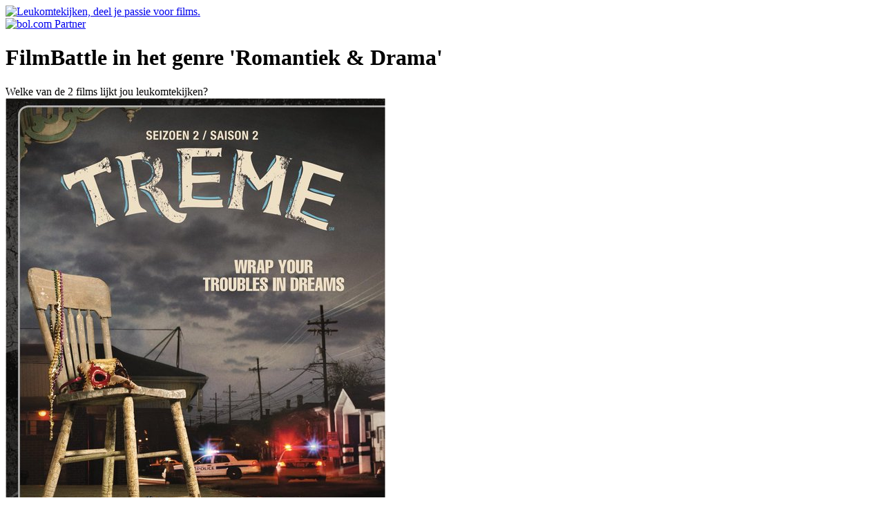

--- FILE ---
content_type: text/html; charset=UTF-8
request_url: http://www.leukomtekijken.nl/genre/televisie/romantiek-drama.html
body_size: 2982
content:
<!doctype html>
<html lang="nl" class="no-js">
<!-- 1: 0.095111131668091 --><!-- 2: 0.095275163650513 --><!-- 3: 0.095312118530273 --><!-- 2a: 0.096818208694458 --><head>
	<title>Televisie / Romantiek & Drama - Leukomtekijken.nl, zoek en vind een goede film.</title>
	<meta name="description" content="Vind jij het leukomtekijken en ben je op zoek naar een volgende goede film in het genre 'Romantiek & Drama'? Op deze pagina kun je je eigen film tip 10 samenstellen." />
	<meta name="robots" content="index,follow" />
	<meta name="googlebot" content="index,follow" />
	<meta name="copyright" content="2025 Leukomtekijken.nl" />
	<meta name="author" content="Leukomtekijken.nl, zoek en vind een goede film" />
	<meta http-equiv="Content-Type" content="text/html; charset=iso-8859-1" />
	<meta http-equiv="content-language" content="nl" />
	<meta http-equiv="pragma" content="no-cache" />
	<meta name="MSSmartTagsPreventParsing" content="true" />

	<link rel="stylesheet" href="/css/website.css" />
			<link rel="stylesheet" href="/css/fancybox.css" />
		<link rel="image_src" href="/beelden/logo-share.jpg" />

	<script language="javascript" type="text/javascript" src="/includes/configuratie_js.php"></script>
	<script language="javascript" type="text/javascript" src="/includes/variabelen_js.php"></script>
	<script language="javascript" type="text/javascript" src="/js/jquery.js"></script>
			<script language="javascript" type="text/javascript" src="/js/jquery.fancybox.pack.js"></script>
		<script language="javascript" type="text/javascript" src="/js/jquery.fancybox-media.js"></script>
		<script language="javascript" type="text/javascript" src="/includes/functies.js"></script>

	<!-- addthis -->
	<script type="text/javascript">var addthis_config = { data_ga_property: 'UA-40771561-1', data_ga_social : true }; </script>
	<script type="text/javascript" src="http://s7.addthis.com/js/300/addthis_widget.js#pubid=ra-518b7289251344ac"></script>
</head><!-- 4: 0.09686803817749 -->
<body>
	<div id="kop">
  		<div class="wrapper">
	<a href="http://www.leukomtekijken.nl" title="Naar de homepage van Leukomtekijken" class="titel"><img src="/beelden/logo.png" alt="Leukomtekijken, deel je passie voor films." id="logo"></a>
	<div class="banner">
		<a onclick="trackEvent('Bol.com doorkliks', 'Banner', location.href);" href="http://partnerprogramma.bol.com/click/click?p=1&t=url&s=23582&url=http%3A//www.bol.com/nl/index.html&f=BAN&name=bol.com Partner&subid=banner"><img src="/beelden/partner-van-bol.png" width="182" height="43" alt="bol.com Partner"  /></a><img src="http://partnerprogramma.bol.com/click/impression?p=1&s=23582&t=url&f=BAN&name=bol.com Partner&subid=banner" width="1" height="1" />
	</div>
</div>	</div>
	<div id="inhoud" class="wrapper">
  		<div class="paginaInhoud">
			<h1>FilmBattle in het genre 'Romantiek & Drama'</h1>
		Welke van de 2 films lijkt jou leukomtekijken?<br>
		<div id="ajax">
					<div class="duelBlok">
			<img src="https://media.s-bol.com/gJJX5RoZn33Y/550x771.jpg" onclick="verwerkDuel(131, 36905, 61601, 'http://www.leukomtekijken.nl/film/treme---seizoen-2.html', 'http://www.leukomtekijken.nl/film/charmed-seizoen-8.html', 1);" alt="Cover van de film 'Treme'">
			<h2>Treme</h2>
                        	<a href="http://www.youtube.com/embed/uDfevhkre8Y?autoplay=1" class="fancybox-media">Trailer</a><br>
            	<br>Het is meer dan een jaar geleden sinds de verwoestende doortocht van Katrina, maar de inwoners hebben het nog altijd moeilijk om hun leven weer op te bouwen, en om vast te houden aan hun speciale culturele identiteit. Sommigen zijn naar New York getrokken. Anderen waren gedwongen hun huis te verkopen aan ontwikkelaars. Misdaad en drugs zijn schering en inslag en het geld dat bedoeld was voor de...			<a href="/film/treme---seizoen-2.html" title="Naar pagina met uitgebreide informatie over Treme">Meer informatie</a><br>
			<br>
			<a href="javascript:void(0);" onclick="verwerkDuel(131, 36905, 61601, 'http://www.leukomtekijken.nl/film/treme---seizoen-2.html', 'http://www.leukomtekijken.nl/film/charmed-seizoen-8.html', 1);" title="Treme lijkt mij leuker om te kijken" class="filmBattle">Deze film lijkt mij leukomtekijken</a>
		</div>
				<div class="duelBlok">
			<img src="http://s.s-bol.com/imgbase0/imagebase/large/FC/2/0/4/3/9200000025793402.jpg" onclick="verwerkDuel(131, 61601, 36905, 'http://www.leukomtekijken.nl/film/charmed-seizoen-8.html', 'http://www.leukomtekijken.nl/film/treme---seizoen-2.html', 1);" alt="Cover van de film 'Charmed'">
			<h2>Charmed</h2>
            <i>Regisseur:</i> Janice Cooke-Leonard<br>            	<a href="http://www.youtube.com/embed/mz-tExOOd3I?autoplay=1" class="fancybox-media">Trailer</a><br>
            	<br>De zusjes Halliwell, Phoebe (Alyssa Milano), Piper (Holly Marie Combs) en Paige (Rose McGowan) weten de liefhebbers opnieuw te betoveren! Charmed: het achtste seizoen heeft nog meer te bieden. Meer? Wat dan? Het bovennatuurlijke drietal zorgt voor nog meer mystieke avonturen en spanning, nog meer charmante humor en nog meer boeiende verhalen die je meevoeren naar een magische wereld die je...			<a href="/film/charmed-seizoen-8.html" title="Naar pagina met uitgebreide informatie over Charmed">Meer informatie</a><br>
			<br>
			<a href="javascript:void(0);" onclick="verwerkDuel(131, 61601, 36905, 'http://www.leukomtekijken.nl/film/charmed-seizoen-8.html', 'http://www.leukomtekijken.nl/film/treme---seizoen-2.html', 1);" title="Charmed lijkt mij leuker om te kijken" class="filmBattle">Deze film lijkt mij leukomtekijken</a>
		</div>
		        <div class="driekolomsBlok laatste">
        	<div class="kader">
		        Hiernaast staan twee films.
		        Welke film lijkt jou leukomtekijken? Klik op de cover van die film.
		        <br><br>
		        <b>Hier verschijnt vervolgens jouw eigen film tip 10!</b>
	        </div>
	    </div>
            <div class="clear"></div>
    		</div>
		</div>	</div>
	<div id="voet">
 		<div class="wrapper">
	<div class="voetWrapper">
		<div class="driekolomsBlok">
			<form action="javascript:Zoeken();" method="get" name="zoekForm" id="zoekForm">
				<input type="text" name="zoekopdracht" id="zoekopdracht" class="input" value="" title="Zoek naar een film of genre..." />&nbsp;
				<a href="javascript:Zoeken();" class="button">zoek</a>
			</form>
		</div>
		<div class="driekolomsBlok">
			<!-- AddThis Button BEGIN -->
			<div class="shareWrapper">
				<div class="addthis_toolbox addthis_default_style">
					<a class="addthis_button_preferred_1"><img src="/beelden/share-facebook.png" width="31" height="31" border="0" alt="Delen op Facebook" /></a>
					<a class="addthis_button_preferred_2"><img src="/beelden/share-twitter.png" width="30" height="31" border="0" alt="Delen op Twitter" /></a>
					<a class="addthis_button_preferred_3"><img src="/beelden/share-mail.png" width="30" height="31" border="0" alt="Delen via e-mail" /></a>
					<a class="addthis_button_preferred_4"><img src="/beelden/print.png" width="30" height="31" border="0" alt="Printen" /></a>
					<a class="addthis_button_compact"><img src="/beelden/share-addthis-plus.png" width="31" height="31" border="0" alt="Delen op andere sociale netwerken" /></a>
				</div>
			</div>
			<!-- AddThis Button END -->
		</div>
		<div class="driekolomsBlok laatste">
			<strong>Zoek je ook goede boeken?<br>Bezoek <a href="http://www.leukomtelezen.nl" title="Leukomtelezen.nl, zoek en vind goede boeken!">Leukomtelezen</a>.</strong>
		</div>
		<div class="clear"></div>
	</div>
</div>	</div>
    
    <!-- 5: 0.11123204231262 -->    
	<script>
	  (function(i,s,o,g,r,a,m){i['GoogleAnalyticsObject']=r;i[r]=i[r]||function(){
	  (i[r].q=i[r].q||[]).push(arguments)},i[r].l=1*new Date();a=s.createElement(o),
	  m=s.getElementsByTagName(o)[0];a.async=1;a.src=g;m.parentNode.insertBefore(a,m)
	  })(window,document,'script','//www.google-analytics.com/analytics.js','ga');
	
	  ga('create', 'UA-40771561-1', 'leukomtekijken.nl');
	  ga('send', 'pageview');
	</script>

    <script type="text/javascript" async data-pin-color="white" data-pin-height="28" data-pin-hover="true" src="//assets.pinterest.com/js/pinit.js"></script>
</body>
</html>

<!-- e: 0.11149215698242 -->

--- FILE ---
content_type: text/plain
request_url: https://www.google-analytics.com/j/collect?v=1&_v=j102&a=344269656&t=pageview&_s=1&dl=http%3A%2F%2Fwww.leukomtekijken.nl%2Fgenre%2Ftelevisie%2Fromantiek-drama.html&ul=en-us%40posix&dt=Televisie%20%2F%20Romantiek%20%26%20Drama%20-%20Leukomtekijken.nl%2C%20zoek%20en%20vind%20een%20goede%20film.&sr=1280x720&vp=1280x720&_u=IEBAAAABAAAAACAAI~&jid=1349131277&gjid=593321679&cid=2111566708.1765167222&tid=UA-40771561-1&_gid=1118649184.1765167222&_r=1&_slc=1&z=1094588260
body_size: -286
content:
2,cG-13D7YLCB99